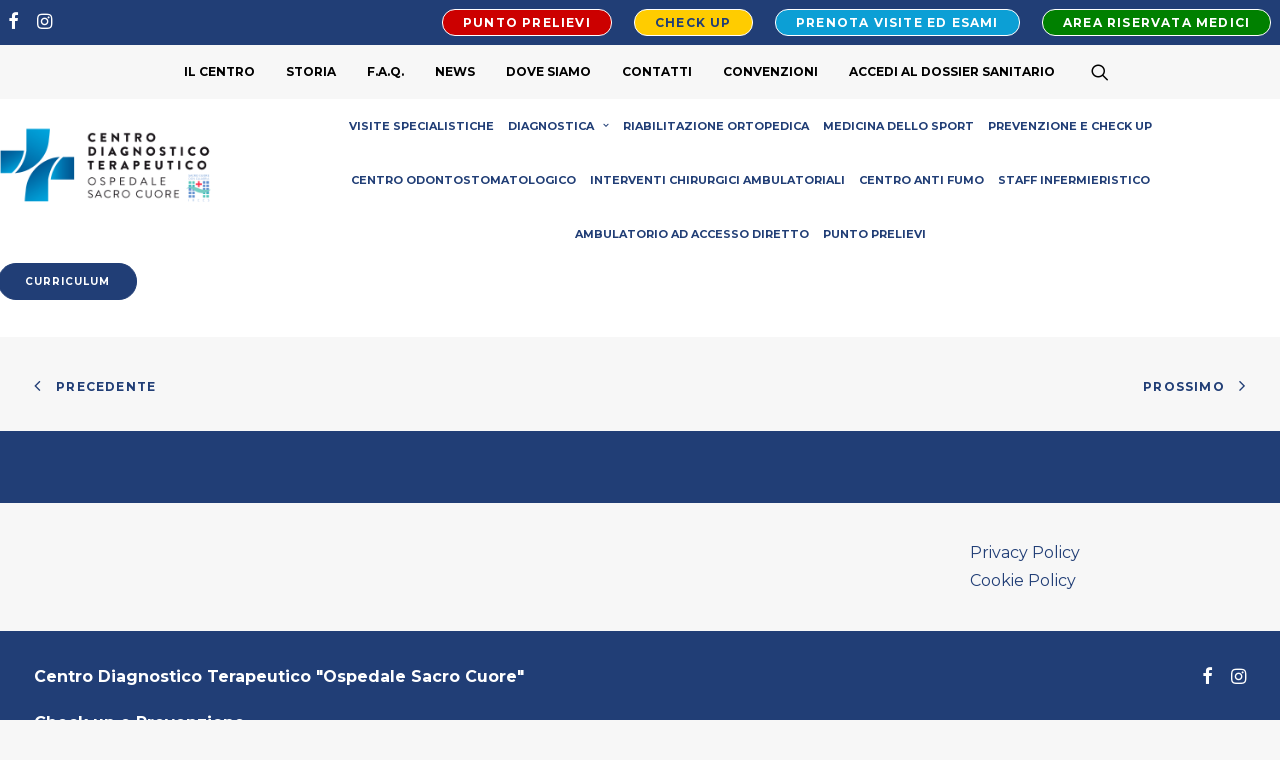

--- FILE ---
content_type: text/css; charset=utf-8
request_url: https://centrodiagnostico.sacrocuore.it/wp-content/themes/centroterapeutico-child/style.css
body_size: 31
content:
/*
Theme Name: Centro Terapeutico Child
Description: Child theme for Uncode theme
Author: Dedeho
Author URI: https://www.medicalbox.it
Template: uncode
Version: 1.0.0
Text Domain: uncode
*/

--- FILE ---
content_type: application/javascript; charset=utf-8
request_url: https://centrodiagnostico.sacrocuore.it/wp-content/themes/uncode/library/js/lib/jquery.waypoints.min.js
body_size: 2719
content:
(function(){"use strict";function Waypoint(options){if(!options)throw new Error("No options passed to Waypoint constructor");if(!options.element)throw new Error("No element option passed to Waypoint constructor");if(!options.handler)throw new Error("No handler option passed to Waypoint constructor");this.key="waypoint-"+keyCounter,this.options=Waypoint.Adapter.extend({},Waypoint.defaults,options),this.element=this.options.element,this.adapter=new Waypoint.Adapter(this.element),this.callback=options.handler,this.axis=this.options.horizontal?"horizontal":"vertical",this.enabled=this.options.enabled,this.triggerPoint=null,this.group=Waypoint.Group.findOrCreate({name:this.options.group,axis:this.axis}),this.context=Waypoint.Context.findOrCreateByElement(this.options.context),Waypoint.offsetAliases[this.options.offset]&&(this.options.offset=Waypoint.offsetAliases[this.options.offset]),this.group.add(this),this.context.add(this),allWaypoints[this.key]=this,keyCounter+=1}var keyCounter=0,allWaypoints={};Waypoint.prototype.queueTrigger=function(direction){this.group.queueTrigger(this,direction)},Waypoint.prototype.trigger=function(args){if(!this.enabled)return;this.callback&&this.callback.apply(this,args)},Waypoint.prototype.destroy=function(){this.context.remove(this),this.group.remove(this),delete allWaypoints[this.key]},Waypoint.prototype.disable=function(){return this.enabled=!1,this},Waypoint.prototype.enable=function(){return this.context.refresh(),this.enabled=!0,this},Waypoint.prototype.next=function(){return this.group.next(this)},Waypoint.prototype.previous=function(){return this.group.previous(this)},Waypoint.invokeAll=function(method){var allWaypointsArray=[];for(var waypointKey in allWaypoints)allWaypointsArray.push(allWaypoints[waypointKey]);for(var i=0,end=allWaypointsArray.length;i<end;i++)allWaypointsArray[i][method]()},Waypoint.destroyAll=function(){Waypoint.invokeAll("destroy")},Waypoint.disableAll=function(){Waypoint.invokeAll("disable")},Waypoint.enableAll=function(){Waypoint.Context.refreshAll();for(var waypointKey in allWaypoints)allWaypoints[waypointKey].enabled=!0;return this},Waypoint.refreshAll=function(){Waypoint.Context.refreshAll()},Waypoint.viewportHeight=function(){return window.innerHeight||document.documentElement.clientHeight},Waypoint.viewportWidth=function(){return document.documentElement.clientWidth},Waypoint.adapters=[],Waypoint.defaults={context:window,continuous:!0,enabled:!0,group:"default",horizontal:!1,offset:0},Waypoint.offsetAliases={"bottom-in-view":function(){return this.context.innerHeight()-this.adapter.outerHeight()},"right-in-view":function(){return this.context.innerWidth()-this.adapter.outerWidth()}},window.Waypoint=Waypoint})(),function(){"use strict";function requestAnimationFrameShim(callback){window.setTimeout(callback,1e3/60)}function Context(element){this.element=element,this.Adapter=Waypoint.Adapter,this.adapter=new this.Adapter(element),this.key="waypoint-context-"+keyCounter,this.didScroll=!1,this.didResize=!1,this.oldScroll={x:this.adapter.scrollLeft(),y:this.adapter.scrollTop()},this.waypoints={vertical:{},horizontal:{}},element.waypointContextKey=this.key,contexts[element.waypointContextKey]=this,keyCounter+=1,Waypoint.windowContext||(Waypoint.windowContext=!0,Waypoint.windowContext=new Context(window)),this.createThrottledScrollHandler(),this.createThrottledResizeHandler()}var keyCounter=0,contexts={},Waypoint=window.Waypoint,oldWindowLoad=window.onload;Context.prototype.add=function(waypoint){var axis=waypoint.options.horizontal?"horizontal":"vertical";this.waypoints[axis][waypoint.key]=waypoint,this.refresh()},Context.prototype.checkEmpty=function(){var horizontalEmpty=this.Adapter.isEmptyObject(this.waypoints.horizontal),verticalEmpty=this.Adapter.isEmptyObject(this.waypoints.vertical),isWindow=this.element==this.element.window;horizontalEmpty&&verticalEmpty&&!isWindow&&(this.adapter.off(".waypoints"),delete contexts[this.key])},Context.prototype.createThrottledResizeHandler=function(){function resizeHandler(){self.handleResize(),self.didResize=!1}var self=this;this.adapter.on("resize.waypoints",function(){self.didResize||(self.didResize=!0,Waypoint.requestAnimationFrame(resizeHandler))})},Context.prototype.createThrottledScrollHandler=function(){function scrollHandler(){self.handleScroll(),self.didScroll=!1}var self=this;this.adapter.on("scroll.waypoints",function(){if(!self.didScroll||Waypoint.isTouch)self.didScroll=!0,Waypoint.requestAnimationFrame(scrollHandler)})},Context.prototype.handleResize=function(){Waypoint.Context.refreshAll()},Context.prototype.handleScroll=function(){var triggeredGroups={},axes={horizontal:{newScroll:this.adapter.scrollLeft(),oldScroll:this.oldScroll.x,forward:"right",backward:"left"},vertical:{newScroll:this.adapter.scrollTop(),oldScroll:this.oldScroll.y,forward:"down",backward:"up"}};for(var axisKey in axes){var axis=axes[axisKey],isForward=axis.newScroll>axis.oldScroll,direction=isForward?axis.forward:axis.backward;for(var waypointKey in this.waypoints[axisKey]){var waypoint=this.waypoints[axisKey][waypointKey];if(waypoint.triggerPoint===null)continue;var wasBeforeTriggerPoint=axis.oldScroll<waypoint.triggerPoint,nowAfterTriggerPoint=axis.newScroll>=waypoint.triggerPoint,crossedForward=wasBeforeTriggerPoint&&nowAfterTriggerPoint,crossedBackward=!wasBeforeTriggerPoint&&!nowAfterTriggerPoint;if(crossedForward||crossedBackward)waypoint.queueTrigger(direction),triggeredGroups[waypoint.group.id]=waypoint.group}}for(var groupKey in triggeredGroups)triggeredGroups[groupKey].flushTriggers();this.oldScroll={x:axes.horizontal.newScroll,y:axes.vertical.newScroll}},Context.prototype.innerHeight=function(){return this.element==this.element.window?Waypoint.viewportHeight():this.adapter.innerHeight()},Context.prototype.remove=function(waypoint){delete this.waypoints[waypoint.axis][waypoint.key],this.checkEmpty()},Context.prototype.innerWidth=function(){return this.element==this.element.window?Waypoint.viewportWidth():this.adapter.innerWidth()},Context.prototype.destroy=function(){var allWaypoints=[];for(var axis in this.waypoints)for(var waypointKey in this.waypoints[axis])allWaypoints.push(this.waypoints[axis][waypointKey]);for(var i=0,end=allWaypoints.length;i<end;i++)allWaypoints[i].destroy()},Context.prototype.refresh=function(){var isWindow=this.element==this.element.window,contextOffset=isWindow?undefined:this.adapter.offset(),triggeredGroups={},axes;this.handleScroll(),axes={horizontal:{contextOffset:isWindow?0:contextOffset.left,contextScroll:isWindow?0:this.oldScroll.x,contextDimension:this.innerWidth(),oldScroll:this.oldScroll.x,forward:"right",backward:"left",offsetProp:"left"},vertical:{contextOffset:isWindow?0:contextOffset.top,contextScroll:isWindow?0:this.oldScroll.y,contextDimension:this.innerHeight(),oldScroll:this.oldScroll.y,forward:"down",backward:"up",offsetProp:"top"}};for(var axisKey in axes){var axis=axes[axisKey];for(var waypointKey in this.waypoints[axisKey]){var waypoint=this.waypoints[axisKey][waypointKey],adjustment=waypoint.options.offset,oldTriggerPoint=waypoint.triggerPoint,elementOffset=0,freshWaypoint=oldTriggerPoint==null,contextModifier,wasBeforeScroll,nowAfterScroll,triggeredBackward,triggeredForward;waypoint.element!==waypoint.element.window&&(elementOffset=waypoint.adapter.offset()[axis.offsetProp]),typeof adjustment=="function"?adjustment=adjustment.apply(waypoint):typeof adjustment=="string"&&(adjustment=parseFloat(adjustment),waypoint.options.offset.indexOf("%")>-1&&(adjustment=Math.ceil(axis.contextDimension*adjustment/100))),contextModifier=axis.contextScroll-axis.contextOffset,waypoint.triggerPoint=Math.floor(elementOffset+contextModifier-adjustment),wasBeforeScroll=oldTriggerPoint<axis.oldScroll,nowAfterScroll=waypoint.triggerPoint>=axis.oldScroll,triggeredBackward=wasBeforeScroll&&nowAfterScroll,triggeredForward=!wasBeforeScroll&&!nowAfterScroll,!freshWaypoint&&triggeredBackward?(waypoint.queueTrigger(axis.backward),triggeredGroups[waypoint.group.id]=waypoint.group):!freshWaypoint&&triggeredForward?(waypoint.queueTrigger(axis.forward),triggeredGroups[waypoint.group.id]=waypoint.group):freshWaypoint&&axis.oldScroll>=waypoint.triggerPoint&&(waypoint.queueTrigger(axis.forward),triggeredGroups[waypoint.group.id]=waypoint.group)}}return Waypoint.requestAnimationFrame(function(){for(var groupKey in triggeredGroups)triggeredGroups[groupKey].flushTriggers()}),this},Context.findOrCreateByElement=function(element){return Context.findByElement(element)||new Context(element)},Context.refreshAll=function(){for(var contextId in contexts)contexts[contextId].refresh()},Context.findByElement=function(element){return contexts[element.waypointContextKey]},window.onload=function(){oldWindowLoad&&oldWindowLoad(),Context.refreshAll()},Waypoint.requestAnimationFrame=function(callback){var requestFn=window.requestAnimationFrame||window.mozRequestAnimationFrame||window.webkitRequestAnimationFrame||requestAnimationFrameShim;requestFn.call(window,callback)},Waypoint.Context=Context}(),function(){"use strict";function byTriggerPoint(a,b){return a.triggerPoint-b.triggerPoint}function byReverseTriggerPoint(a,b){return b.triggerPoint-a.triggerPoint}function Group(options){this.name=options.name,this.axis=options.axis,this.id=this.name+"-"+this.axis,this.waypoints=[],this.clearTriggerQueues(),groups[this.axis][this.name]=this}var groups={vertical:{},horizontal:{}},Waypoint=window.Waypoint;Group.prototype.add=function(waypoint){this.waypoints.push(waypoint)},Group.prototype.clearTriggerQueues=function(){this.triggerQueues={up:[],down:[],left:[],right:[]}},Group.prototype.flushTriggers=function(){for(var direction in this.triggerQueues){var waypoints=this.triggerQueues[direction],reverse=direction==="up"||direction==="left";waypoints.sort(reverse?byReverseTriggerPoint:byTriggerPoint);for(var i=0,end=waypoints.length;i<end;i+=1){var waypoint=waypoints[i];(waypoint.options.continuous||i===waypoints.length-1)&&waypoint.trigger([direction])}}this.clearTriggerQueues()},Group.prototype.next=function(waypoint){this.waypoints.sort(byTriggerPoint);var index=Waypoint.Adapter.inArray(waypoint,this.waypoints),isLast=index===this.waypoints.length-1;return isLast?null:this.waypoints[index+1]},Group.prototype.previous=function(waypoint){this.waypoints.sort(byTriggerPoint);var index=Waypoint.Adapter.inArray(waypoint,this.waypoints);return index?this.waypoints[index-1]:null},Group.prototype.queueTrigger=function(waypoint,direction){this.triggerQueues[direction].push(waypoint)},Group.prototype.remove=function(waypoint){var index=Waypoint.Adapter.inArray(waypoint,this.waypoints);index>-1&&this.waypoints.splice(index,1)},Group.prototype.first=function(){return this.waypoints[0]},Group.prototype.last=function(){return this.waypoints[this.waypoints.length-1]},Group.findOrCreate=function(options){return groups[options.axis][options.name]||new Group(options)},Waypoint.Group=Group}(),function(){"use strict";function JQueryAdapter(element){this.$element=$(element)}var $=window.jQuery,Waypoint=window.Waypoint;$.each(["innerHeight","innerWidth","off","offset","on","outerHeight","outerWidth","scrollLeft","scrollTop"],function(i,method){JQueryAdapter.prototype[method]=function(){var args=Array.prototype.slice.call(arguments);return this.$element[method].apply(this.$element,args)}}),$.each(["extend","inArray","isEmptyObject"],function(i,method){JQueryAdapter[method]=$[method]}),Waypoint.adapters.push({name:"jquery",Adapter:JQueryAdapter}),Waypoint.Adapter=JQueryAdapter}(),function(){"use strict";function createExtension(framework){return function(){var waypoints=[],overrides=arguments[0];return framework.isFunction(arguments[0])&&(overrides=framework.extend({},arguments[1]),overrides.handler=arguments[0]),this.each(function(){var options=framework.extend({},overrides,{element:this});typeof options.context=="string"&&(options.context=framework(this).closest(options.context)[0]),waypoints.push(new Waypoint(options))}),waypoints}}var Waypoint=window.Waypoint;window.jQuery&&(window.jQuery.fn.waypoint=createExtension(window.jQuery)),window.Zepto&&(window.Zepto.fn.waypoint=createExtension(window.Zepto))}()